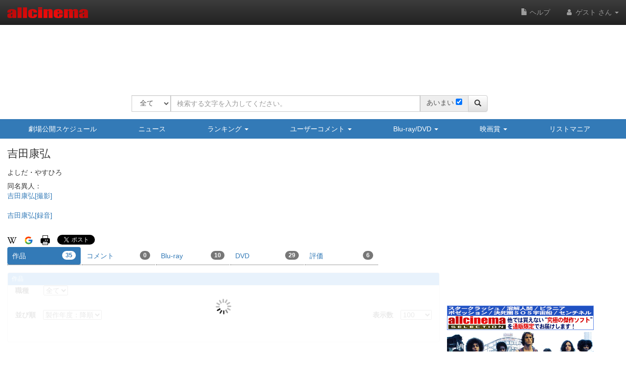

--- FILE ---
content_type: text/html
request_url: https://content.googleapis.com/static/proxy.html?usegapi=1&jsh=m%3B%2F_%2Fscs%2Fabc-static%2F_%2Fjs%2Fk%3Dgapi.lb.en.W5qDlPExdtA.O%2Fd%3D1%2Frs%3DAHpOoo8JInlRP_yLzwScb00AozrrUS6gJg%2Fm%3D__features__
body_size: -214
content:
<!DOCTYPE html>
<html>
<head>
<title></title>
<meta http-equiv="X-UA-Compatible" content="IE=edge" />
<script nonce="OgqG-O9Sfk5744l42wfpBg">
  window['startup'] = function() {
    googleapis.server.init();
  };
</script>
<script src="https://apis.google.com/js/googleapis.proxy.js?onload=startup" async defer nonce="OgqG-O9Sfk5744l42wfpBg"></script>
</head>
<body>
</body>
</html>


--- FILE ---
content_type: text/html; charset=utf-8
request_url: https://www.google.com/recaptcha/api2/aframe
body_size: 267
content:
<!DOCTYPE HTML><html><head><meta http-equiv="content-type" content="text/html; charset=UTF-8"></head><body><script nonce="dv_Dzt_OX8StNCA9XxsY6A">/** Anti-fraud and anti-abuse applications only. See google.com/recaptcha */ try{var clients={'sodar':'https://pagead2.googlesyndication.com/pagead/sodar?'};window.addEventListener("message",function(a){try{if(a.source===window.parent){var b=JSON.parse(a.data);var c=clients[b['id']];if(c){var d=document.createElement('img');d.src=c+b['params']+'&rc='+(localStorage.getItem("rc::a")?sessionStorage.getItem("rc::b"):"");window.document.body.appendChild(d);sessionStorage.setItem("rc::e",parseInt(sessionStorage.getItem("rc::e")||0)+1);localStorage.setItem("rc::h",'1763781147806');}}}catch(b){}});window.parent.postMessage("_grecaptcha_ready", "*");}catch(b){}</script></body></html>